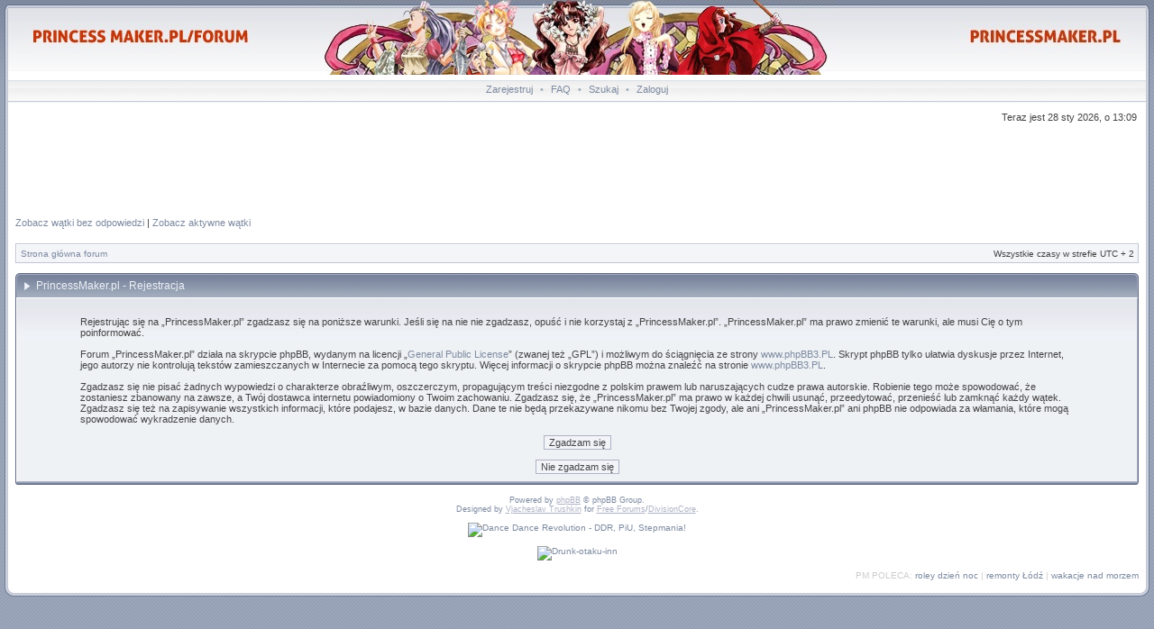

--- FILE ---
content_type: text/html; charset=UTF-8
request_url: http://princessmaker.pl/forum/ucp.php?mode=register&sid=92fdef6fc86d94fc57c194eab1ad0612
body_size: 4047
content:
<!DOCTYPE html PUBLIC "-//W3C//DTD XHTML 1.0 Transitional//EN" "http://www.w3.org/TR/xhtml1/DTD/xhtml1-transitional.dtd">
<html xmlns="http://www.w3.org/1999/xhtml" dir="ltr" lang="pl-pl" xml:lang="pl-pl">
<head>
<meta http-equiv="content-type" content="text/html; charset=UTF-8" />
<meta http-equiv="content-language" content="pl-pl" />
<meta http-equiv="content-style-type" content="text/css" />
<meta http-equiv="imagetoolbar" content="no" />
<meta name="resource-type" content="document" />
<meta name="distribution" content="global" />
<meta name="copyright" content="2002-2006 phpBB Group" />
<meta name="keywords" content="" />
<meta name="description" content="" />
<title>PrincessMaker.pl - Panel Zarządzania Kontem - Zarejestruj</title>

<link rel="stylesheet" href="./styles/avalonblue/theme/stylesheet.css?v=3" type="text/css" />
<!--[if IE 7]>
<link rel="stylesheet" type="text/css" href="./styles/avalonblue/theme/ie7.css" />
<![endif]-->

<script type="text/javascript">
// <![CDATA[


function popup(url, width, height, name)
{
	if (!name)
	{
		name = '_popup';
	}

	window.open(url.replace(/&amp;/g, '&'), name, 'height=' + height + ',resizable=yes,scrollbars=yes,width=' + width);
	return false;
}

function jumpto()
{
	var page = prompt('Wprowadź numer strony, do której chcesz przejść.:', '');
	var perpage = '';
	var base_url = '';

	if (page !== null && !isNaN(page) && page > 0)
	{
		document.location.href = base_url.replace(/&amp;/g, '&') + '&start=' + ((page - 1) * perpage);
	}
}

/**
* Find a member
*/
function find_username(url)
{
	popup(url, 760, 570, '_usersearch');
	return false;
}

/**
* Mark/unmark checklist
* id = ID of parent container, name = name prefix, state = state [true/false]
*/
function marklist(id, name, state)
{
	var parent = document.getElementById(id);
	if (!parent)
	{
		eval('parent = document.' + id);
	}

	if (!parent)
	{
		return;
	}

	var rb = parent.getElementsByTagName('input');
	
	for (var r = 0; r < rb.length; r++)
	{
		if (rb[r].name.substr(0, name.length) == name)
		{
			rb[r].checked = state;
		}
	}
}


if(navigator.userAgent && navigator.userAgent.indexOf('Mac OS X') > 0)
{
	document.write('<link rel="stylesheet" href="./styles/avalonblue/theme/mac.css" type="text/css" />');
}

// ]]>
</script>
</head>
<body class="ltr">
<div id="body">

<a name="top"></a>

<table border="0" cellspacing="0" cellpadding="0" width="100%" id="maintable" align="center">
<tr>
    <td class="row-left" valign="top"><img src="./styles/avalonblue/theme/images/row_left_top.gif" width="4" height="100" alt="" /></td>
	<td id="header" align="center">
	    <div id="logorow">
	        <div id="logo-left">
                <div id="logo-right">
                    <a href="../" class="home"></a>
                    <a href="." class="forum"></a>
                    &nbsp;		            

	            </div>
            </div>
	    </div>

        <div class="navrow">
            <a href="./ucp.php?mode=register&amp;sid=d84f98c238cad0efa7a0de9bc11f85af">Zarejestruj</a> &#8226;            
            <a href="./faq.php?sid=d84f98c238cad0efa7a0de9bc11f85af">FAQ</a>
             &#8226; <a href="./search.php?sid=d84f98c238cad0efa7a0de9bc11f85af">Szukaj</a> &#8226; <a href="./ucp.php?mode=login&amp;sid=d84f98c238cad0efa7a0de9bc11f85af">Zaloguj</a>        </div>
	</td>
	<td class="row-right" valign="top"><img src="./styles/avalonblue/theme/images/row_right_top.gif" width="4" height="100" alt="" /></td>
</tr>
<tr>
    <td class="row-left"><img src="./styles/avalonblue/theme/images/spacer.gif" width="4" height="1" alt="" /></td>
	<td id="contentrow">


<table width="100%" cellspacing="0">
<tr>
	<td class="gensmall"></td>
	<td class="gensmall" align="right">Teraz jest 28 sty 2026, o 13:09<br /></td>
</tr>
</table>

	<div style="text-align: center; margin-bottom: 10px">
    
    
<script type="text/javascript"><!--
google_ad_client = "pub-8763951601024941";
/* 728x90, utworzono 08-04-27 */
google_ad_slot = "6955028836";
google_ad_width = 728;
google_ad_height = 90;
//-->
</script>
<script type="text/javascript"
src="http://pagead2.googlesyndication.com/pagead/show_ads.js">
</script>	
	
	</div>
		<p class="searchbar">
		<span style="float: left;"><a href="./search.php?search_id=unanswered&amp;sid=d84f98c238cad0efa7a0de9bc11f85af">Zobacz wątki bez odpowiedzi</a> | <a href="./search.php?search_id=active_topics&amp;sid=d84f98c238cad0efa7a0de9bc11f85af">Zobacz aktywne wątki</a></span>
			</p>
	
	<br style="clear: both;" />

	<table class="tablebg breadcrumb" width="100%" cellspacing="0" cellpadding="0" style="margin-top: 5px;">
	<tr>
		<td class="row1">
			<p class="breadcrumbs"><a href="./index.php?sid=d84f98c238cad0efa7a0de9bc11f85af">Strona główna forum</a></p>
			<p class="datetime">Wszystkie czasy w strefie UTC + 2 </p>
		</td>
	</tr>
	</table>
	<br />
<!--<div id="flash4" style="margin-bottom: 10px; text-align: center"></div>
<script type="text/javascript" src="swfobject.js"></script>
<script type="text/javascript">
	var so = new SWFObject("kobieta.swf", "mymovie", "468", "60", "8", "#fff");
	so.write("flash4");

</script>-->
<script type="text/javascript" defer="defer" >
// <![CDATA[

	var old_func = window.onload;
	
	function disable(disabl)
	{
		document.getElementById("agreed").disabled = disabl;
	}
	
	function disable_and_handle()
	{
		if (old_func)
		{
			old_func();
		}
		disable(true);
	}
	
	// ]]>
</script>

	
	<form method="post" action="./ucp.php?mode=register&amp;sid=d84f98c238cad0efa7a0de9bc11f85af">
	
	<div class="block-start">	<table class="tablebg" width="100%" cellspacing="0">
	<caption><div class="cap-left"><div class="cap-right">PrincessMaker.pl - Rejestracja&nbsp;</div></div></caption>	<tr>
		<td class="row1" align="center">
			<table width="90%" cellspacing="2" cellpadding="2" border="0" align="center">
			<tr>
									<td>
						<span class="genmed"><br />Rejestrując się na „PrincessMaker.pl” zgadzasz się na poniższe warunki. Jeśli się na nie nie zgadzasz, opuść i nie korzystaj z „PrincessMaker.pl”. „PrincessMaker.pl” ma prawo zmienić te warunki, ale musi Cię o tym poinformować.<br/>
	<br/>
	Forum „PrincessMaker.pl” działa na skrypcie phpBB, wydanym na licencji „<a href="http://opensource.org/licenses/gpl-license.php">General Public License</a>” (zwanej też „GPL”) i możliwym do ściągnięcia ze strony <a href="http://phpbb3.pl/">www.phpBB3.PL</a>. Skrypt phpBB tylko ułatwia dyskusje przez Internet, jego autorzy nie kontrolują tekstów zamieszczanych w Internecie za pomocą tego skryptu. Więcej informacji o skrypcie phpBB można znaleźć na stronie <a href="http://phpbb3.pl/">www.phpBB3.PL</a>.<br/>
	<br/>
	Zgadzasz się nie pisać żadnych wypowiedzi o charakterze obraźliwym, oszczerczym, propagującym treści niezgodne z polskim prawem lub naruszających cudze prawa autorskie. Robienie tego może spowodować, że zostaniesz zbanowany na zawsze, a Twój dostawca internetu powiadomiony o Twoim zachowaniu. Zgadzasz się, że „PrincessMaker.pl” ma prawo w każdej chwili usunąć, przeedytować, przenieść lub zamknąć każdy wątek. Zgadzasz się też na zapisywanie wszystkich informacji, które podajesz, w bazie danych. Dane te nie będą przekazywane nikomu bez Twojej zgody, ale ani „PrincessMaker.pl” ani phpBB nie odpowiada za włamania, które mogą spowodować wykradzenie danych.	
  <br /><br /></span>
						<div align="center">
							<input class="btnlite" type="submit" id="agreed" name="agreed" value="Zgadzam się" /><br /><br />
							<input class="btnlite" type="submit" name="not_agreed" value="Nie zgadzam się" />
						</div>
					</td>
							</tr>
			</table>
		</td>
	</tr>
	</table>
	<div class="block-end-left"><div class="block-end-right"></div></div></div>		<input type="hidden" name="creation_time" value="1769598541" />
<input type="hidden" name="form_token" value="2b9e25b37620da6a7bb22d9c50d9bfe0fa831207" />
	</form>
	
<img src="./cron.php?cron_type=tidy_warnings&amp;sid=d84f98c238cad0efa7a0de9bc11f85af" width="1" height="1" alt="cron" />
<div id="wrapfooter">
		<span class="copyright">
	Powered by <a href="http://www.phpbb.com/">phpBB</a> &copy; phpBB Group.
	<br />Designed by <a href="http://www.stsoftware.biz/">Vjacheslav Trushkin</a> for <a href="http://www.freeforums.org" title="Free Forum Hosting">Free Forums</a>/<a href="http://www.divisioncore.com">DivisionCore</a>.
	</span>
	<br /><a href="http://ddrpl.com" onclick="window.open(this.href); return false"><img src="/templates/pm/images/ddr.jpg" alt="Dance Dance Revolution - DDR, PiU, Stepmania!" style="vertical-align: middle; margin: 10px 0px" /></a>            	<br />
	<a href="http://www.drunk-otaku-inn.yoyo.pl" onclick="window.open(this.href); return false"> <img alt="Drunk-otaku-inn" src="http://www.drunk-otaku-inn.yoyo.pl/doi/buttondoi.png" style="vertical-align: middle"/></a>	
    <br /><br />
    <div style="text-align: right">
        PM POLECA: 
        

<a href="http://www.rolety-warszawa.com.pl/zaluzje-warszawa/rolety-dzien-noc">roley dzień noc</a> |
<a href="http://www.aleremonty.com.pl/">remonty Łódź</a> |
<a href="http://newskanpol.pl/promocje/wakacje-nad-morzem-2013-14-44">wakacje nad morzem</a>          
    </div>
</div>

	</td>
	<td class="row-right"><img src="./styles/avalonblue/theme/images/spacer.gif" width="4" height="1" alt="" /></td>
</tr>
<tr>
    <td colspan="3" class="row-bottom"><div><div></div></div></td>
</tr>
</table>
<script src="http://www.google-analytics.com/urchin.js" type="text/javascript">
</script>
<script type="text/javascript">
_uacct = "UA-2680322-3";
urchinTracker();
</script>
</div>
</body>
</html>

--- FILE ---
content_type: text/html; charset=utf-8
request_url: https://www.google.com/recaptcha/api2/aframe
body_size: 224
content:
<!DOCTYPE HTML><html><head><meta http-equiv="content-type" content="text/html; charset=UTF-8"></head><body><script nonce="W5CqXyN1GIiiflvqLbb3Lg">/** Anti-fraud and anti-abuse applications only. See google.com/recaptcha */ try{var clients={'sodar':'https://pagead2.googlesyndication.com/pagead/sodar?'};window.addEventListener("message",function(a){try{if(a.source===window.parent){var b=JSON.parse(a.data);var c=clients[b['id']];if(c){var d=document.createElement('img');d.src=c+b['params']+'&rc='+(localStorage.getItem("rc::a")?sessionStorage.getItem("rc::b"):"");window.document.body.appendChild(d);sessionStorage.setItem("rc::e",parseInt(sessionStorage.getItem("rc::e")||0)+1);localStorage.setItem("rc::h",'1769598544090');}}}catch(b){}});window.parent.postMessage("_grecaptcha_ready", "*");}catch(b){}</script></body></html>